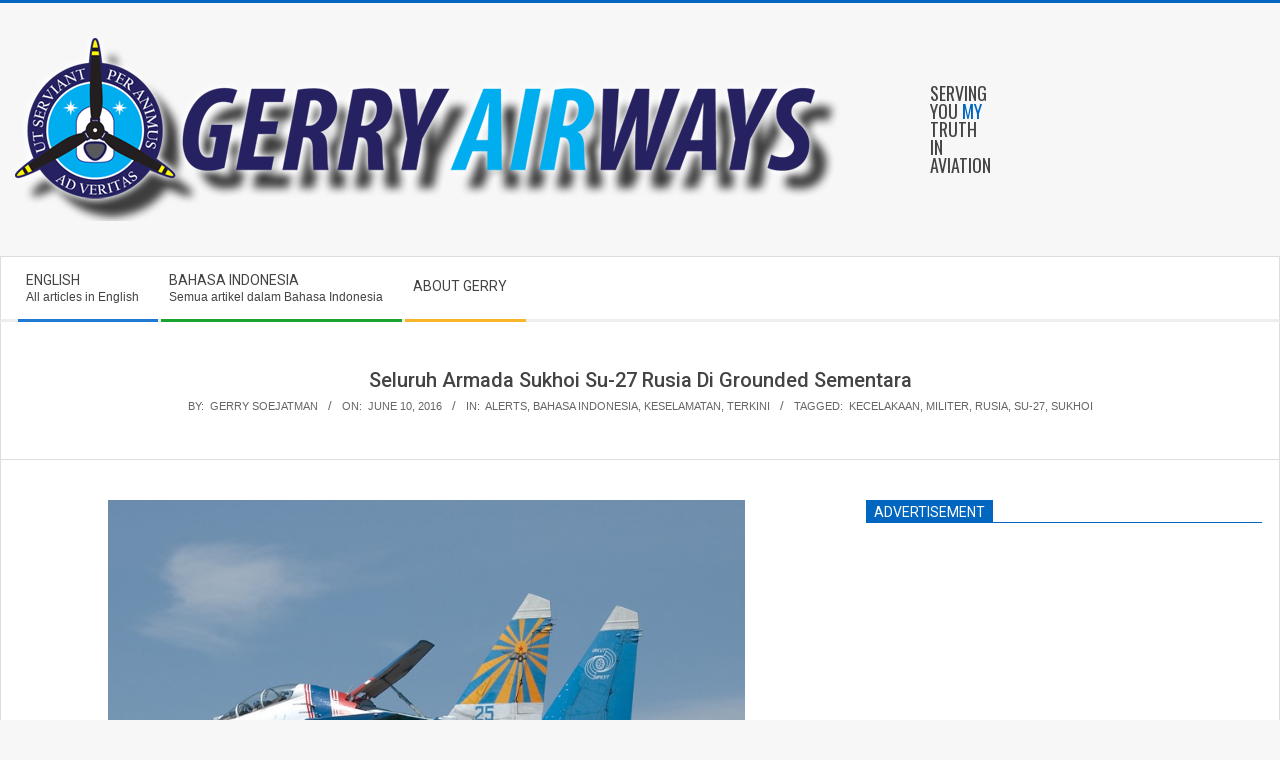

--- FILE ---
content_type: text/html; charset=UTF-8
request_url: https://www.gerryairways.com/index.php/id/seluruh-armada-sukhoi-su-27-rusia-di-grounded-sementara/
body_size: 8323
content:
<!DOCTYPE html>
<html lang="en-US" class="no-js">

<head>
<meta charset="UTF-8" />
<title>Seluruh Armada Sukhoi Su-27 Rusia Di Grounded Sementara &#8211; GerryAirways</title>
<meta name="viewport" content="width=device-width, initial-scale=1" />
<meta name="generator" content="Magazine Hoot 1.9.11" />
<link rel='dns-prefetch' href='//fonts.googleapis.com' />
<link rel='dns-prefetch' href='//s.w.org' />
<link rel="alternate" type="application/rss+xml" title="GerryAirways &raquo; Feed" href="https://www.gerryairways.com/index.php/feed/" />
<link rel="alternate" type="application/rss+xml" title="GerryAirways &raquo; Comments Feed" href="https://www.gerryairways.com/index.php/comments/feed/" />
<link rel="alternate" type="application/rss+xml" title="GerryAirways &raquo; Seluruh Armada Sukhoi Su-27 Rusia Di Grounded Sementara Comments Feed" href="https://www.gerryairways.com/index.php/id/seluruh-armada-sukhoi-su-27-rusia-di-grounded-sementara/feed/" />
<link rel="pingback" href="https://www.gerryairways.com/xmlrpc.php" />
<link rel="profile" href="http://gmpg.org/xfn/11" />
		<script type="text/javascript">
			window._wpemojiSettings = {"baseUrl":"https:\/\/s.w.org\/images\/core\/emoji\/2.2.1\/72x72\/","ext":".png","svgUrl":"https:\/\/s.w.org\/images\/core\/emoji\/2.2.1\/svg\/","svgExt":".svg","source":{"concatemoji":"https:\/\/www.gerryairways.com\/wp-includes\/js\/wp-emoji-release.min.js?ver=4.7"}};
			!function(a,b,c){function d(a){var b,c,d,e,f=String.fromCharCode;if(!k||!k.fillText)return!1;switch(k.clearRect(0,0,j.width,j.height),k.textBaseline="top",k.font="600 32px Arial",a){case"flag":return k.fillText(f(55356,56826,55356,56819),0,0),!(j.toDataURL().length<3e3)&&(k.clearRect(0,0,j.width,j.height),k.fillText(f(55356,57331,65039,8205,55356,57096),0,0),b=j.toDataURL(),k.clearRect(0,0,j.width,j.height),k.fillText(f(55356,57331,55356,57096),0,0),c=j.toDataURL(),b!==c);case"emoji4":return k.fillText(f(55357,56425,55356,57341,8205,55357,56507),0,0),d=j.toDataURL(),k.clearRect(0,0,j.width,j.height),k.fillText(f(55357,56425,55356,57341,55357,56507),0,0),e=j.toDataURL(),d!==e}return!1}function e(a){var c=b.createElement("script");c.src=a,c.defer=c.type="text/javascript",b.getElementsByTagName("head")[0].appendChild(c)}var f,g,h,i,j=b.createElement("canvas"),k=j.getContext&&j.getContext("2d");for(i=Array("flag","emoji4"),c.supports={everything:!0,everythingExceptFlag:!0},h=0;h<i.length;h++)c.supports[i[h]]=d(i[h]),c.supports.everything=c.supports.everything&&c.supports[i[h]],"flag"!==i[h]&&(c.supports.everythingExceptFlag=c.supports.everythingExceptFlag&&c.supports[i[h]]);c.supports.everythingExceptFlag=c.supports.everythingExceptFlag&&!c.supports.flag,c.DOMReady=!1,c.readyCallback=function(){c.DOMReady=!0},c.supports.everything||(g=function(){c.readyCallback()},b.addEventListener?(b.addEventListener("DOMContentLoaded",g,!1),a.addEventListener("load",g,!1)):(a.attachEvent("onload",g),b.attachEvent("onreadystatechange",function(){"complete"===b.readyState&&c.readyCallback()})),f=c.source||{},f.concatemoji?e(f.concatemoji):f.wpemoji&&f.twemoji&&(e(f.twemoji),e(f.wpemoji)))}(window,document,window._wpemojiSettings);
		</script>
		<style type="text/css">
img.wp-smiley,
img.emoji {
	display: inline !important;
	border: none !important;
	box-shadow: none !important;
	height: 1em !important;
	width: 1em !important;
	margin: 0 .07em !important;
	vertical-align: -0.1em !important;
	background: none !important;
	padding: 0 !important;
}
</style>
<link rel='stylesheet' id='maghoot-google-fonts-css'  href='//fonts.googleapis.com/css?family=Roboto%3A400%2C500%2C700%7COswald%3A400%7COpen%2BSans%3A300%2C400%2C400i%2C500%2C600%2C700%2C700i%2C800&#038;subset=latin' type='text/css' media='all' />
<link rel='stylesheet' id='hybrid-gallery-css'  href='https://www.gerryairways.com/wp-content/themes/magazine-hoot/hybrid/css/gallery.min.css?ver=4.0.0' type='text/css' media='all' />
<link rel='stylesheet' id='font-awesome-css'  href='https://www.gerryairways.com/wp-content/themes/magazine-hoot/hybrid/extend/css/font-awesome.css?ver=5.0.10' type='text/css' media='all' />
<link rel='stylesheet' id='hybridextend-style-css'  href='https://www.gerryairways.com/wp-content/themes/magazine-hoot/style.css?ver=1.9.11' type='text/css' media='all' />
<style id='hybridextend-style-inline-css' type='text/css'>
.hgrid {
	max-width: 1380px;
} 
a,.widget .view-all a:hover {
	color: #0066bf;
} 
a:hover {
	color: #004c8f;
} 
.accent-typo,.cat-label {
	background: #0066bf;
	color: #ffffff;
} 
.cat-typo-320 {
	background: #2279d2;
	color: #ffffff;
	border-color: #2279d2;
} 
.cat-typo-3 {
	background: #dd0000;
	color: #ffffff;
	border-color: #dd0000;
} 
.cat-typo-324 {
	background: #f7b528;
	color: #ffffff;
	border-color: #f7b528;
} 
.cat-typo-311 {
	background: #0000dd;
	color: #ffffff;
	border-color: #0000dd;
} 
.cat-typo-333 {
	background: #ee559d;
	color: #ffffff;
	border-color: #ee559d;
} 
.cat-typo-322 {
	background: #bcba08;
	color: #ffffff;
	border-color: #bcba08;
} 
.cat-typo-368 {
	background: #2279d2;
	color: #ffffff;
	border-color: #2279d2;
} 
.cat-typo-370 {
	background: #1aa331;
	color: #ffffff;
	border-color: #1aa331;
} 
.cat-typo-288 {
	background: #f7b528;
	color: #ffffff;
	border-color: #f7b528;
} 
.cat-typo-318 {
	background: #21bad5;
	color: #ffffff;
	border-color: #21bad5;
} 
.cat-typo-323 {
	background: #ee559d;
	color: #ffffff;
	border-color: #ee559d;
} 
.cat-typo-285 {
	background: #bcba08;
	color: #ffffff;
	border-color: #bcba08;
} 
.cat-typo-319 {
	background: #2279d2;
	color: #ffffff;
	border-color: #2279d2;
} 
.cat-typo-1 {
	background: #1aa331;
	color: #ffffff;
	border-color: #1aa331;
} 
.invert-typo {
	color: #ffffff;
} 
.enforce-typo {
	background: #ffffff;
} 
input[type="submit"], #submit, .button {
	background: #0066bf;
	color: #ffffff;
} 
input[type="submit"]:hover, #submit:hover, .button:hover, input[type="submit"]:focus, #submit:focus, .button:focus {
	background: #004c8f;
	color: #ffffff;
} 
h1, h2, h3, h4, h5, h6, .title, .titlefont {
	text-transform: none;
} 
body {
	background-color: #f7f7f7;
	border-color: #0066bf;
} 
#topbar, #main.main, #header-supplementary,.sub-footer {
	background: #ffffff;
} 
#site-title {
	text-transform: uppercase;
} 
.site-logo-with-icon #site-title i {
	font-size: 50px;
} 
.site-logo-mixed-image img {
	max-width: 1024px;
} 
#site-logo-custom .site-title-line1,#site-logo-mixedcustom .site-title-line1 {
	font-size: 18px;
} 
#site-logo-custom .site-title-line2,#site-logo-mixedcustom .site-title-line2 {
	font-size: 14px;
} 
#site-logo-custom .site-title-line3,#site-logo-mixedcustom .site-title-line3 {
	font-size: 14px;
} 
#site-logo-custom .site-title-line4,#site-logo-mixedcustom .site-title-line4 {
	font-size: 14px;
} 
.site-title-line b, .site-title-line em, .site-title-line strong {
	color: #0066bf;
} 
.menu-items > li.current-menu-item > a, .menu-items > li.current-menu-ancestor > a, .menu-items > li:hover > a,.sf-menu ul li:hover > a, .sf-menu ul li.current-menu-ancestor > a, .sf-menu ul li.current-menu-item > a {
	color: #0066bf;
} 
.menu-highlight > li:nth-of-type(1) {
	color: #2279d2;
	border-color: #2279d2;
} 
.menu-highlight > li:nth-of-type(2) {
	color: #1aa331;
	border-color: #1aa331;
} 
.menu-highlight > li:nth-of-type(3) {
	color: #f7b528;
	border-color: #f7b528;
} 
.entry-footer .entry-byline {
	color: #0066bf;
} 
.more-link {
	border-color: #0066bf;
	color: #0066bf;
} 
.more-link a {
	background: #0066bf;
	color: #ffffff;
} 
.more-link a:hover {
	background: #004c8f;
	color: #ffffff;
} 
.lSSlideOuter .lSPager.lSpg > li:hover a, .lSSlideOuter .lSPager.lSpg > li.active a {
	background-color: #0066bf;
} 
.frontpage-area.module-bg-accent {
	background-color: #0066bf;
} 
.widget-title > span.accent-typo {
	border-color: #0066bf;
} 
.content-block-style3 .content-block-icon {
	background: #ffffff;
} 
.content-block-icon i {
	color: #0066bf;
} 
.icon-style-circle, .icon-style-square {
	border-color: #0066bf;
} 
.content-block-column .more-link a {
	color: #0066bf;
} 
.content-block-column .more-link a:hover {
	color: #ffffff;
} 
#infinite-handle span,.lrm-form a.button, .lrm-form button, .lrm-form button[type=submit], .lrm-form #buddypress input[type=submit], .lrm-form input[type=submit] {
	background: #0066bf;
	color: #ffffff;
} 
.woocommerce nav.woocommerce-pagination ul li a:focus, .woocommerce nav.woocommerce-pagination ul li a:hover {
	color: #004c8f;
}
</style>
<script type='text/javascript' src='https://www.gerryairways.com/wp-includes/js/jquery/jquery.js?ver=1.12.4'></script>
<script type='text/javascript' src='https://www.gerryairways.com/wp-includes/js/jquery/jquery-migrate.min.js?ver=1.4.1'></script>
<script type='text/javascript' src='https://www.gerryairways.com/wp-content/themes/magazine-hoot/js/modernizr.custom.js?ver=2.8.3'></script>
<link rel='https://api.w.org/' href='https://www.gerryairways.com/index.php/wp-json/' />
<link rel="EditURI" type="application/rsd+xml" title="RSD" href="https://www.gerryairways.com/xmlrpc.php?rsd" />
<link rel="wlwmanifest" type="application/wlwmanifest+xml" href="https://www.gerryairways.com/wp-includes/wlwmanifest.xml" /> 
<link rel='prev' title='Trying To Look Tough? Indonesia Grounds Aircraft Undergoing Maintenance' href='https://www.gerryairways.com/index.php/en/safety/trying-to-look-tough-indonesia-grounds-aircraft-undergoing-maintenance/' />
<link rel='next' title='Saham Garuda naik 70%, tetapi kok penjelasan agak gimana gitu?' href='https://www.gerryairways.com/index.php/id/saham-garuda-naik-70-tetapi-kok-penjelasan-agak-gimana-gitu/' />
<meta name="generator" content="WordPress 4.7" />
<link rel="canonical" href="https://www.gerryairways.com/index.php/id/seluruh-armada-sukhoi-su-27-rusia-di-grounded-sementara/" />
<link rel='shortlink' href='https://www.gerryairways.com/?p=3435' />
<link rel="alternate" type="application/json+oembed" href="https://www.gerryairways.com/index.php/wp-json/oembed/1.0/embed?url=https%3A%2F%2Fwww.gerryairways.com%2Findex.php%2Fid%2Fseluruh-armada-sukhoi-su-27-rusia-di-grounded-sementara%2F" />
<link rel="alternate" type="text/xml+oembed" href="https://www.gerryairways.com/index.php/wp-json/oembed/1.0/embed?url=https%3A%2F%2Fwww.gerryairways.com%2Findex.php%2Fid%2Fseluruh-armada-sukhoi-su-27-rusia-di-grounded-sementara%2F&#038;format=xml" />
<link rel="icon" href="https://www.gerryairways.com/wp-content/uploads/2018/02/cropped-GerryAirwaysRoundel-1024-32x32.png" sizes="32x32" />
<link rel="icon" href="https://www.gerryairways.com/wp-content/uploads/2018/02/cropped-GerryAirwaysRoundel-1024-192x192.png" sizes="192x192" />
<link rel="apple-touch-icon-precomposed" href="https://www.gerryairways.com/wp-content/uploads/2018/02/cropped-GerryAirwaysRoundel-1024-180x180.png" />
<meta name="msapplication-TileImage" content="https://www.gerryairways.com/wp-content/uploads/2018/02/cropped-GerryAirwaysRoundel-1024-270x270.png" />
</head>

<body class="wordpress ltr en en-us parent-theme y2026 m01 d23 h01 friday logged-out wp-custom-logo singular singular-post singular-post-3435 post-template-default maghoot" dir="ltr" itemscope="itemscope" itemtype="https://schema.org/Blog">

	
	<a href="#main" class="screen-reader-text">Skip to content</a>

	
	<div id="page-wrapper" class=" hgrid site-boxed page-wrapper sitewrap-wide-right sidebarsN sidebars1 maghoot-cf7-style maghoot-mapp-style maghoot-jetpack-style">

		
		<header id="header" class="site-header header-layout-primary-widget-area header-layout-secondary-bottom tablemenu" role="banner" itemscope="itemscope" itemtype="https://schema.org/WPHeader">

			
			<div id="header-primary" class=" header-part header-primary-widget-area">
				<div class="hgrid">
					<div class="table hgrid-span-12">
							<div id="branding" class="site-branding branding table-cell-mid">
		<div id="site-logo" class="site-logo-mixedcustom">
			<div id="site-logo-mixedcustom" class="site-logo-with-image"><div class="site-logo-mixed-image"><a href="https://www.gerryairways.com/" class="custom-logo-link" rel="home" itemprop="url"><img width="900" height="183" src="https://www.gerryairways.com/wp-content/uploads/2017/12/GerryAirwaysBanner_800.png" class="custom-logo" alt="" itemprop="logo" srcset="https://www.gerryairways.com/wp-content/uploads/2017/12/GerryAirwaysBanner_800.png 900w, https://www.gerryairways.com/wp-content/uploads/2017/12/GerryAirwaysBanner_800-300x61.png 300w, https://www.gerryairways.com/wp-content/uploads/2017/12/GerryAirwaysBanner_800-768x156.png 768w" sizes="(max-width: 900px) 100vw, 900px" /></a></div><div class="site-logo-mixed-text"><div id="site-title" class="site-title" itemprop="headline"><a href="https://www.gerryairways.com" rel="home" itemprop="url"><span class="customblogname"><span class="site-title-line site-title-line1">Serving you <em>MY</em> truth in aviation</span></span></a></div></div><!--site-logo-mixed-text--></div><!--logotext-->		</div>
	</div><!-- #branding -->
	<div id="header-aside" class=" header-aside table-cell-mid  header-aside-widget-area"></div>					</div>
				</div>
			</div>

					<div id="header-supplementary" class=" header-part header-supplementary-bottom header-supplementary-left  menu-side-none">
			<div class="hgrid">
				<div class="hgrid-span-12">
					<div class="menu-nav-box">	<div class="screen-reader-text">Secondary Navigation Menu</div>
	<nav id="menu-secondary" class="menu menu-secondary nav-menu mobilemenu-fixed mobilesubmenu-click" role="navigation" itemscope="itemscope" itemtype="https://schema.org/SiteNavigationElement">
		<a class="menu-toggle" href="#"><span class="menu-toggle-text">Menu</span><i class="fas fa-bars"></i></a>

		<ul id="menu-secondary-items" class="menu-items sf-menu menu menu-highlight"><li id="menu-item-4396" class="menu-item menu-item-type-taxonomy menu-item-object-category menu-item-4396"><a href="https://www.gerryairways.com/index.php/category/en/"><span class="menu-title">English</span><span class="menu-description">All articles in English</span></a></li>
<li id="menu-item-4397" class="menu-item menu-item-type-taxonomy menu-item-object-category current-post-ancestor current-menu-parent current-post-parent menu-item-4397"><a href="https://www.gerryairways.com/index.php/category/id/"><span class="menu-title">Bahasa Indonesia</span><span class="menu-description">Semua artikel dalam Bahasa Indonesia</span></a></li>
<li id="menu-item-22" class="menu-item menu-item-type-post_type menu-item-object-page menu-item-home menu-item-22"><a href="https://www.gerryairways.com/index.php/about-gerry/"><span class="menu-title">About Gerry</span></a></li>
</ul>
	</nav><!-- #menu-secondary -->
	</div>				</div>
			</div>
		</div>
		
		</header><!-- #header -->

		
		<div id="main" class=" main">
			

				<div id="loop-meta" class=" loop-meta-wrap pageheader-bg-default">
					<div class="hgrid">

						<div class=" loop-meta  hgrid-span-12" itemscope="itemscope" itemtype="https://schema.org/WebPageElement">
							<div class="entry-header">

																<h1 class=" loop-title entry-title" itemprop="headline">Seluruh Armada Sukhoi Su-27 Rusia Di Grounded Sementara</h1>

								<div class=" loop-description" itemprop="text"><div class="entry-byline"> <div class="entry-byline-block entry-byline-author"> <span class="entry-byline-label">By:</span> <span class="entry-author" itemprop="author" itemscope="itemscope" itemtype="https://schema.org/Person"><a href="https://www.gerryairways.com/index.php/author/gerrys/" title="Posts by Gerry Soejatman" rel="author" class="url fn n" itemprop="url"><span itemprop="name">Gerry Soejatman</span></a></span> </div> <div class="entry-byline-block entry-byline-date"> <span class="entry-byline-label">On:</span> <time class="entry-published updated" datetime="2016-06-10T17:13:53+00:00" itemprop="datePublished" title="Friday, June 10, 2016, 5:13 pm">June 10, 2016</time> </div> <div class="entry-byline-block entry-byline-cats"> <span class="entry-byline-label">In:</span> <a href="https://www.gerryairways.com/index.php/category/alerts/" rel="category tag">Alerts</a>, <a href="https://www.gerryairways.com/index.php/category/id/" rel="category tag">Bahasa Indonesia</a>, <a href="https://www.gerryairways.com/index.php/category/id/keselamatan/" rel="category tag">Keselamatan</a>, <a href="https://www.gerryairways.com/index.php/category/alerts/terkini/" rel="category tag">Terkini</a> </div> <div class="entry-byline-block entry-byline-tags"> <span class="entry-byline-label">Tagged:</span> <a href="https://www.gerryairways.com/index.php/tag/kecelakaan/" rel="tag">kecelakaan</a>, <a href="https://www.gerryairways.com/index.php/tag/militer/" rel="tag">Militer</a>, <a href="https://www.gerryairways.com/index.php/tag/rusia/" rel="tag">Rusia</a>, <a href="https://www.gerryairways.com/index.php/tag/su-27/" rel="tag">Su-27</a>, <a href="https://www.gerryairways.com/index.php/tag/sukhoi/" rel="tag">Sukhoi</a> </div><span class="entry-publisher" itemprop="publisher" itemscope="itemscope" itemtype="https://schema.org/Organization"><meta itemprop="name" content="GerryAirways"><span itemprop="logo" itemscope itemtype="https://schema.org/ImageObject"><meta itemprop="url" content="https://www.gerryairways.com/wp-content/uploads/2017/12/GerryAirwaysBanner_800.png"><meta itemprop="width" content="900"><meta itemprop="height" content="183"></span></span></div><!-- .entry-byline --></div><!-- .loop-description -->
							</div><!-- .entry-header -->
						</div><!-- .loop-meta -->

					</div>
				</div>

			
<div class="hgrid main-content-grid">

	
	<main id="content" class="content  hgrid-span-8 has-sidebar layout-wide-right " role="main">

		<div itemprop="image" itemscope itemtype="https://schema.org/ImageObject" class="entry-featured-img-wrap"><meta itemprop="url" content="https://www.gerryairways.com/wp-content/uploads/2016/06/RussianKnights-2.jpg"><meta itemprop="width" content="637"><meta itemprop="height" content="425"><img width="637" height="425" src="https://www.gerryairways.com/wp-content/uploads/2016/06/RussianKnights-2.jpg" class="attachment-hoot-wide  entry-content-featured-img wp-post-image" alt="" itemscope="" srcset="https://www.gerryairways.com/wp-content/uploads/2016/06/RussianKnights-2.jpg 1000w, https://www.gerryairways.com/wp-content/uploads/2016/06/RussianKnights-2-300x200.jpg 300w, https://www.gerryairways.com/wp-content/uploads/2016/06/RussianKnights-2-768x512.jpg 768w" sizes="(max-width: 637px) 100vw, 637px" itemprop="image" /></div>
			<div id="content-wrap">

				
	<article id="post-3435" class="entry author-gerrys post-3435 post type-post status-publish format-standard has-post-thumbnail category-alerts category-id category-keselamatan category-terkini tag-kecelakaan tag-militer tag-rusia tag-su-27 tag-sukhoi" itemscope="itemscope" itemtype="https://schema.org/BlogPosting" itemprop="blogPost">

		<div class="entry-content" itemprop="articleBody">

			<div class="entry-the-content">
				<p style="text-align: justify;">
<p style="text-align: justify;">Menurut biro press Rusia, TASS, akibat jatuhnya pesawat Sukhoi Su-27 tim aerobatik Angkatan Udara Rusia, Russian Knights kemarin yang merengut nyawa pilotnya, Panglima Angkatan Udara Rusia, Kolonel-Jendral Viktor Bondarev telah memerintahkan agar seluruh armada Sukhoi Su-27 Rusia di grounded. Grounding ini berlaku hingga penyebab kecelakaan kemarin ditemukan.</p>
<p style="text-align: justify;">Kementerian pertahanan Rusia mengkonfirmasi pesawat jatuh ketika tim aerobatik tersebut sedang kembali menuju pangkalan udara. 6 pesawat Russian Knights ikut serta dalam acara peresmian monumen penerbang Rusia di desa Anushkino, didekat Moskow, Kamis 9 Juni, dan hanya 5 pesawat yang kembali ke pangkalan udara. Pesawat yang jatuh ditemukan di tengah hutan sekitar 2 kilometer dari desa Muranovo dekat Anushkino.</p>
<p style="text-align: justify;">Wakil Menteri Pertahanan Rusia Yuri Borisov dan Panglima Angkatan Udara Viktor Bondarev hadir dalam acara tersebut.</p>
			</div>
					</div><!-- .entry-content -->

		<div class="screen-reader-text" itemprop="datePublished" itemtype="https://schema.org/Date">2016-06-10</div>

		
	</article><!-- .entry -->


			</div><!-- #content-wrap -->

			

<section id="comments-template">

	
	
		<div id="respond" class="comment-respond">
		<h3 id="reply-title" class="comment-reply-title">Leave a Reply <small><a rel="nofollow" id="cancel-comment-reply-link" href="/index.php/id/seluruh-armada-sukhoi-su-27-rusia-di-grounded-sementara/#respond" style="display:none;">Cancel reply</a></small></h3><p class="must-log-in">You must be <a href="https://www.gerryairways.com/wp-login.php?redirect_to=https%3A%2F%2Fwww.gerryairways.com%2Findex.php%2Fid%2Fseluruh-armada-sukhoi-su-27-rusia-di-grounded-sementara%2F">logged in</a> to post a comment.</p>	</div><!-- #respond -->
	
</section><!-- #comments-template -->
	</main><!-- #content -->

	
	
	<aside id="sidebar-primary" class="sidebar sidebar-primary hgrid-span-4 layout-wide-right " role="complementary" itemscope="itemscope" itemtype="https://schema.org/WPSideBar">

		<section id="text-6" class="widget widget_text"><h3 class="widget-title"><span class="accent-typo">Advertisement</span></h3>			<div class="textwidget"><script async src="https://pagead2.googlesyndication.com/pagead/js/adsbygoogle.js"></script>
<!-- Sidebar2-Ad-Responsive -->
<ins class="adsbygoogle"
     style="display:block"
     data-ad-client="ca-pub-1033570672367612"
     data-ad-slot="9555244013"
     data-ad-format="auto"
     data-full-width-responsive="true"></ins>
<script>
     (adsbygoogle = window.adsbygoogle || []).push({});
</script></div>
		</section><section id="categories-2" class="widget widget_categories"><h3 class="widget-title"><span class="accent-typo">View Articles</span></h3><label class="screen-reader-text" for="cat">View Articles</label><select  name='cat' id='cat' class='postform' >
	<option value='-1'>Select Category</option>
	<option class="level-0" value="320">Alerts</option>
	<option class="level-0" value="3">Bahasa Indonesia</option>
	<option class="level-0" value="324">CA</option>
	<option class="level-0" value="311">English</option>
	<option class="level-0" value="333">FlyingTurtleTalks</option>
	<option class="level-0" value="322">Graphics</option>
	<option class="level-0" value="368">Innovation</option>
	<option class="level-0" value="370">Inovasi</option>
	<option class="level-0" value="288">Keselamatan</option>
	<option class="level-0" value="318">Latest</option>
	<option class="level-0" value="323">Logos</option>
	<option class="level-0" value="285">Safety</option>
	<option class="level-0" value="319">Terkini</option>
	<option class="level-0" value="1">Uncategorized</option>
</select>

<script type='text/javascript'>
/* <![CDATA[ */
(function() {
	var dropdown = document.getElementById( "cat" );
	function onCatChange() {
		if ( dropdown.options[ dropdown.selectedIndex ].value > 0 ) {
			location.href = "https://www.gerryairways.com/?cat=" + dropdown.options[ dropdown.selectedIndex ].value;
		}
	}
	dropdown.onchange = onCatChange;
})();
/* ]]> */
</script>

</section><section id="archives-3" class="widget widget_archive"><h3 class="widget-title"><span class="accent-typo">Archives</span></h3>		<label class="screen-reader-text" for="archives-dropdown-3">Archives</label>
		<select id="archives-dropdown-3" name="archive-dropdown" onchange='document.location.href=this.options[this.selectedIndex].value;'>
			
			<option value="">Select Month</option>
				<option value='https://www.gerryairways.com/index.php/2021/02/'> February 2021 </option>
	<option value='https://www.gerryairways.com/index.php/2018/07/'> July 2018 </option>
	<option value='https://www.gerryairways.com/index.php/2018/02/'> February 2018 </option>
	<option value='https://www.gerryairways.com/index.php/2017/06/'> June 2017 </option>
	<option value='https://www.gerryairways.com/index.php/2017/04/'> April 2017 </option>
	<option value='https://www.gerryairways.com/index.php/2017/03/'> March 2017 </option>
	<option value='https://www.gerryairways.com/index.php/2017/02/'> February 2017 </option>
	<option value='https://www.gerryairways.com/index.php/2016/11/'> November 2016 </option>
	<option value='https://www.gerryairways.com/index.php/2016/09/'> September 2016 </option>
	<option value='https://www.gerryairways.com/index.php/2016/08/'> August 2016 </option>
	<option value='https://www.gerryairways.com/index.php/2016/07/'> July 2016 </option>
	<option value='https://www.gerryairways.com/index.php/2016/06/'> June 2016 </option>
	<option value='https://www.gerryairways.com/index.php/2016/05/'> May 2016 </option>
	<option value='https://www.gerryairways.com/index.php/2016/04/'> April 2016 </option>
	<option value='https://www.gerryairways.com/index.php/2016/03/'> March 2016 </option>
	<option value='https://www.gerryairways.com/index.php/2016/02/'> February 2016 </option>
	<option value='https://www.gerryairways.com/index.php/2016/01/'> January 2016 </option>
	<option value='https://www.gerryairways.com/index.php/2015/03/'> March 2015 </option>
	<option value='https://www.gerryairways.com/index.php/2015/02/'> February 2015 </option>
	<option value='https://www.gerryairways.com/index.php/2015/01/'> January 2015 </option>
	<option value='https://www.gerryairways.com/index.php/2014/12/'> December 2014 </option>
	<option value='https://www.gerryairways.com/index.php/2014/11/'> November 2014 </option>
	<option value='https://www.gerryairways.com/index.php/2013/06/'> June 2013 </option>
	<option value='https://www.gerryairways.com/index.php/2013/04/'> April 2013 </option>
	<option value='https://www.gerryairways.com/index.php/2013/01/'> January 2013 </option>
	<option value='https://www.gerryairways.com/index.php/2012/10/'> October 2012 </option>
	<option value='https://www.gerryairways.com/index.php/2012/09/'> September 2012 </option>
	<option value='https://www.gerryairways.com/index.php/2012/08/'> August 2012 </option>
	<option value='https://www.gerryairways.com/index.php/2012/07/'> July 2012 </option>
	<option value='https://www.gerryairways.com/index.php/2012/06/'> June 2012 </option>
	<option value='https://www.gerryairways.com/index.php/2012/05/'> May 2012 </option>
	<option value='https://www.gerryairways.com/index.php/2012/04/'> April 2012 </option>
	<option value='https://www.gerryairways.com/index.php/2012/03/'> March 2012 </option>
	<option value='https://www.gerryairways.com/index.php/2012/01/'> January 2012 </option>
	<option value='https://www.gerryairways.com/index.php/2011/11/'> November 2011 </option>
	<option value='https://www.gerryairways.com/index.php/2011/07/'> July 2011 </option>
	<option value='https://www.gerryairways.com/index.php/2011/06/'> June 2011 </option>
	<option value='https://www.gerryairways.com/index.php/2011/05/'> May 2011 </option>
	<option value='https://www.gerryairways.com/index.php/2010/11/'> November 2010 </option>

		</select>
		</section><section id="tag_cloud-2" class="widget widget_tag_cloud"><h3 class="widget-title"><span class="accent-typo">Tags</span></h3><div class="tagcloud"><a href='https://www.gerryairways.com/index.php/tag/737/' class='tag-link-350 tag-link-position-1' title='3 topics' style='font-size: 9.8064516129032pt;'>737</a>
<a href='https://www.gerryairways.com/index.php/tag/a320/' class='tag-link-290 tag-link-position-2' title='18 topics' style='font-size: 20.043010752688pt;'>A320</a>
<a href='https://www.gerryairways.com/index.php/tag/a330/' class='tag-link-302 tag-link-position-3' title='4 topics' style='font-size: 11.311827956989pt;'>A330</a>
<a href='https://www.gerryairways.com/index.php/tag/a380/' class='tag-link-336 tag-link-position-4' title='3 topics' style='font-size: 9.8064516129032pt;'>A380</a>
<a href='https://www.gerryairways.com/index.php/tag/accident/' class='tag-link-284 tag-link-position-5' title='25 topics' style='font-size: 22pt;'>accident</a>
<a href='https://www.gerryairways.com/index.php/tag/air-asia/' class='tag-link-286 tag-link-position-6' title='15 topics' style='font-size: 18.838709677419pt;'>Air Asia</a>
<a href='https://www.gerryairways.com/index.php/tag/airbus/' class='tag-link-369 tag-link-position-7' title='6 topics' style='font-size: 13.569892473118pt;'>Airbus</a>
<a href='https://www.gerryairways.com/index.php/tag/airbusid16/' class='tag-link-335 tag-link-position-8' title='5 topics' style='font-size: 12.516129032258pt;'>AirbusID16</a>
<a href='https://www.gerryairways.com/index.php/tag/airport/' class='tag-link-307 tag-link-position-9' title='6 topics' style='font-size: 13.569892473118pt;'>Airport</a>
<a href='https://www.gerryairways.com/index.php/tag/antonov/' class='tag-link-422 tag-link-position-10' title='2 topics' style='font-size: 8pt;'>Antonov</a>
<a href='https://www.gerryairways.com/index.php/tag/atr/' class='tag-link-292 tag-link-position-11' title='5 topics' style='font-size: 12.516129032258pt;'>ATR</a>
<a href='https://www.gerryairways.com/index.php/tag/bali/' class='tag-link-378 tag-link-position-12' title='3 topics' style='font-size: 9.8064516129032pt;'>Bali</a>
<a href='https://www.gerryairways.com/index.php/tag/citilink/' class='tag-link-283 tag-link-position-13' title='7 topics' style='font-size: 14.322580645161pt;'>Citilink</a>
<a href='https://www.gerryairways.com/index.php/tag/debu-vulkanik/' class='tag-link-366 tag-link-position-14' title='2 topics' style='font-size: 8pt;'>Debu Vulkanik</a>
<a href='https://www.gerryairways.com/index.php/tag/drones/' class='tag-link-301 tag-link-position-15' title='2 topics' style='font-size: 8pt;'>drones</a>
<a href='https://www.gerryairways.com/index.php/tag/emirates/' class='tag-link-406 tag-link-position-16' title='3 topics' style='font-size: 9.8064516129032pt;'>Emirates</a>
<a href='https://www.gerryairways.com/index.php/tag/faa/' class='tag-link-391 tag-link-position-17' title='3 topics' style='font-size: 9.8064516129032pt;'>FAA</a>
<a href='https://www.gerryairways.com/index.php/tag/galaxy-note-7/' class='tag-link-390 tag-link-position-18' title='3 topics' style='font-size: 9.8064516129032pt;'>Galaxy Note 7</a>
<a href='https://www.gerryairways.com/index.php/tag/garuda/' class='tag-link-282 tag-link-position-19' title='8 topics' style='font-size: 15.075268817204pt;'>Garuda</a>
<a href='https://www.gerryairways.com/index.php/tag/ge235/' class='tag-link-295 tag-link-position-20' title='2 topics' style='font-size: 8pt;'>GE235</a>
<a href='https://www.gerryairways.com/index.php/tag/h2-rocket/' class='tag-link-312 tag-link-position-21' title='2 topics' style='font-size: 8pt;'>H2 Rocket</a>
<a href='https://www.gerryairways.com/index.php/tag/halim/' class='tag-link-306 tag-link-position-22' title='5 topics' style='font-size: 12.516129032258pt;'>Halim</a>
<a href='https://www.gerryairways.com/index.php/tag/incident/' class='tag-link-291 tag-link-position-23' title='2 topics' style='font-size: 8pt;'>Incident</a>
<a href='https://www.gerryairways.com/index.php/tag/insiden/' class='tag-link-293 tag-link-position-24' title='2 topics' style='font-size: 8pt;'>Insiden</a>
<a href='https://www.gerryairways.com/index.php/tag/jakarta/' class='tag-link-345 tag-link-position-25' title='7 topics' style='font-size: 14.322580645161pt;'>jakarta</a>
<a href='https://www.gerryairways.com/index.php/tag/kecelakaan/' class='tag-link-289 tag-link-position-26' title='19 topics' style='font-size: 20.344086021505pt;'>kecelakaan</a>
<a href='https://www.gerryairways.com/index.php/tag/kemenhub/' class='tag-link-392 tag-link-position-27' title='3 topics' style='font-size: 9.8064516129032pt;'>Kemenhub</a>
<a href='https://www.gerryairways.com/index.php/tag/lithium/' class='tag-link-389 tag-link-position-28' title='3 topics' style='font-size: 9.8064516129032pt;'>Lithium</a>
<a href='https://www.gerryairways.com/index.php/tag/lombok/' class='tag-link-377 tag-link-position-29' title='2 topics' style='font-size: 8pt;'>Lombok</a>
<a href='https://www.gerryairways.com/index.php/tag/malang/' class='tag-link-364 tag-link-position-30' title='4 topics' style='font-size: 11.311827956989pt;'>Malang</a>
<a href='https://www.gerryairways.com/index.php/tag/md-11/' class='tag-link-343 tag-link-position-31' title='2 topics' style='font-size: 8pt;'>MD-11</a>
<a href='https://www.gerryairways.com/index.php/tag/mh370/' class='tag-link-297 tag-link-position-32' title='7 topics' style='font-size: 14.322580645161pt;'>MH370</a>
<a href='https://www.gerryairways.com/index.php/tag/ms804/' class='tag-link-332 tag-link-position-33' title='7 topics' style='font-size: 14.322580645161pt;'>MS804</a>
<a href='https://www.gerryairways.com/index.php/tag/padang/' class='tag-link-347 tag-link-position-34' title='2 topics' style='font-size: 8pt;'>padang</a>
<a href='https://www.gerryairways.com/index.php/tag/pertamina/' class='tag-link-348 tag-link-position-35' title='2 topics' style='font-size: 8pt;'>pertamina</a>
<a href='https://www.gerryairways.com/index.php/tag/qz8501/' class='tag-link-287 tag-link-position-36' title='12 topics' style='font-size: 17.483870967742pt;'>QZ8501</a>
<a href='https://www.gerryairways.com/index.php/tag/ramp-check/' class='tag-link-351 tag-link-position-37' title='2 topics' style='font-size: 8pt;'>ramp check</a>
<a href='https://www.gerryairways.com/index.php/tag/rusia/' class='tag-link-355 tag-link-position-38' title='2 topics' style='font-size: 8pt;'>Rusia</a>
<a href='https://www.gerryairways.com/index.php/tag/seoul/' class='tag-link-344 tag-link-position-39' title='2 topics' style='font-size: 8pt;'>Seoul</a>
<a href='https://www.gerryairways.com/index.php/tag/sriwijaya-air/' class='tag-link-352 tag-link-position-40' title='7 topics' style='font-size: 14.322580645161pt;'>Sriwijaya Air</a>
<a href='https://www.gerryairways.com/index.php/tag/transasia/' class='tag-link-294 tag-link-position-41' title='2 topics' style='font-size: 8pt;'>TransAsia</a>
<a href='https://www.gerryairways.com/index.php/tag/turbulensi/' class='tag-link-338 tag-link-position-42' title='2 topics' style='font-size: 8pt;'>Turbulensi</a>
<a href='https://www.gerryairways.com/index.php/tag/turkish-airlines/' class='tag-link-303 tag-link-position-43' title='3 topics' style='font-size: 9.8064516129032pt;'>Turkish Airlines</a>
<a href='https://www.gerryairways.com/index.php/tag/volcanic-ash/' class='tag-link-365 tag-link-position-44' title='4 topics' style='font-size: 11.311827956989pt;'>Volcanic Ash</a>
<a href='https://www.gerryairways.com/index.php/tag/yogyakarta/' class='tag-link-367 tag-link-position-45' title='2 topics' style='font-size: 8pt;'>Yogyakarta</a></div>
</section><section id="text-5" class="widget widget_text"><h3 class="widget-title"><span class="accent-typo">Advertisement</span></h3>			<div class="textwidget"><script async src="https://pagead2.googlesyndication.com/pagead/js/adsbygoogle.js"></script>
<!-- gerryairways_sidebar-right-1_AdSense1_250x250_as -->
<ins class="adsbygoogle"
     style="display:block"
     data-ad-client="ca-pub-1033570672367612"
     data-ad-slot="8473282482"
     data-ad-format="auto"
     data-full-width-responsive="true"></ins>
<script>
     (adsbygoogle = window.adsbygoogle || []).push({});
</script></div>
		</section>
	</aside><!-- #sidebar-primary -->

	

</div><!-- .hgrid -->

		</div><!-- #main -->

		
		
			<div id="post-footer" class="post-footer  hgrid-stretch footer-highlight-typo linkstyle">
		<div class="hgrid">
			<div class="hgrid-span-12">
				<p class="credit small">
					&copy;2026 <i>GerryAirways.com</i>				</p><!-- .credit -->
			</div>
		</div>
	</div>

	</div><!-- #page-wrapper -->

	<script type='text/javascript' src='https://www.gerryairways.com/wp-includes/js/hoverIntent.min.js?ver=1.8.1'></script>
<script type='text/javascript' src='https://www.gerryairways.com/wp-content/themes/magazine-hoot/js/jquery.superfish.js?ver=1.7.5'></script>
<script type='text/javascript' src='https://www.gerryairways.com/wp-content/themes/magazine-hoot/js/jquery.fitvids.js?ver=1.1'></script>
<script type='text/javascript' src='https://www.gerryairways.com/wp-content/themes/magazine-hoot/js/jquery.parallax.js?ver=1.4.2'></script>
<script type='text/javascript' src='https://www.gerryairways.com/wp-content/themes/magazine-hoot/js/hoot.theme.js?ver=1.9.11'></script>
<script type='text/javascript' src='https://www.gerryairways.com/wp-includes/js/wp-embed.min.js?ver=4.7'></script>

</body>
</html>

--- FILE ---
content_type: text/html; charset=utf-8
request_url: https://www.google.com/recaptcha/api2/aframe
body_size: 249
content:
<!DOCTYPE HTML><html><head><meta http-equiv="content-type" content="text/html; charset=UTF-8"></head><body><script nonce="FgoLIyhw7rkP78vBNGal8g">/** Anti-fraud and anti-abuse applications only. See google.com/recaptcha */ try{var clients={'sodar':'https://pagead2.googlesyndication.com/pagead/sodar?'};window.addEventListener("message",function(a){try{if(a.source===window.parent){var b=JSON.parse(a.data);var c=clients[b['id']];if(c){var d=document.createElement('img');d.src=c+b['params']+'&rc='+(localStorage.getItem("rc::a")?sessionStorage.getItem("rc::b"):"");window.document.body.appendChild(d);sessionStorage.setItem("rc::e",parseInt(sessionStorage.getItem("rc::e")||0)+1);localStorage.setItem("rc::h",'1769106291425');}}}catch(b){}});window.parent.postMessage("_grecaptcha_ready", "*");}catch(b){}</script></body></html>